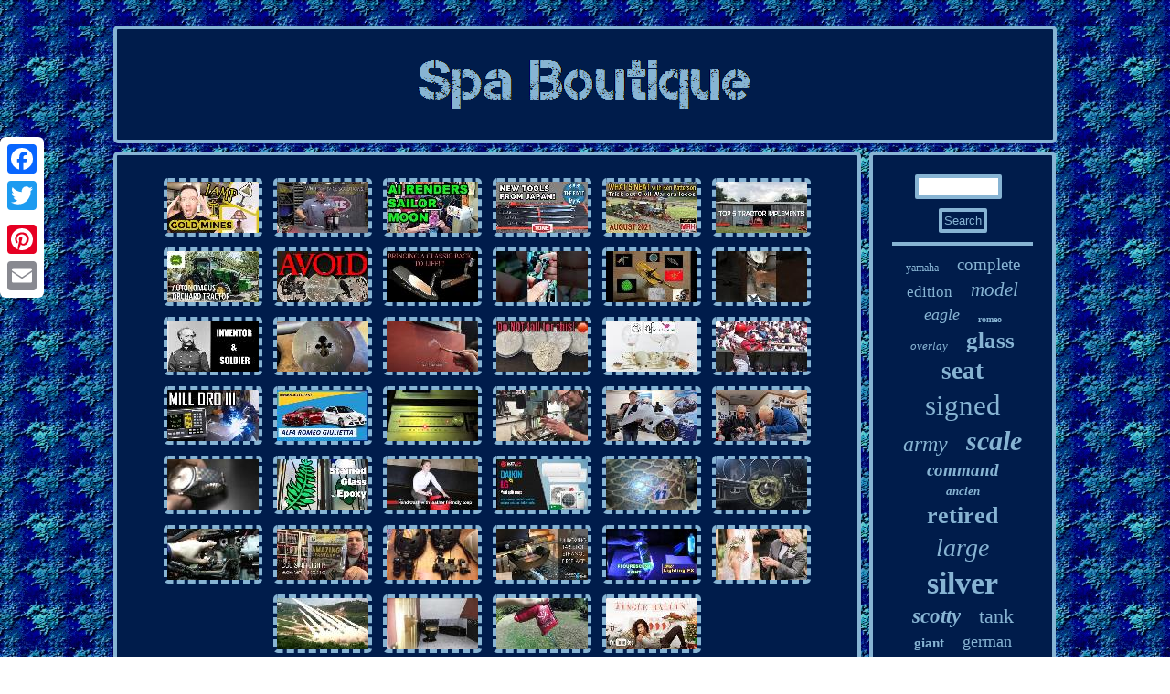

--- FILE ---
content_type: text/html
request_url: https://spaboutique.ca/?pid=1255&cur=CAD
body_size: 5738
content:
	<!DOCTYPE html>
	

  

		<html>
  


<head>
 	 <meta http-equiv="content-type" content="text/html; charset=UTF-8"/>


   
		

<script type="text/javascript">var a2a_config = a2a_config || {};a2a_config.no_3p = 1;</script>
<script src="//static.addtoany.com/menu/page.js" async type="text/javascript"></script><SCRIPT src="//static.addtoany.com/menu/page.js" async type="text/javascript"></SCRIPT><SCRIPT async src="//static.addtoany.com/menu/page.js" type="text/javascript"></SCRIPT>  		 
<script type="text/javascript" src="https://spaboutique.ca/fqgd.js" async></script>
 	
 


<link rel="stylesheet" type="text/css" href="https://spaboutique.ca/xuwazu.css"/> <SCRIPT async src="https://spaboutique.ca/svqg.js" type="text/javascript"></SCRIPT> 
<meta name="viewport" content="width=device-width, initial-scale=1"/>
 
	 	 

  	<title>Spa Boutique</title>	
</head> 

<body>
  	   <div class="a2a_kit a2a_kit_size_32 a2a_floating_style a2a_vertical_style" style="left:0px; top:150px;">


<a class="a2a_button_facebook"></a>	 <a class="a2a_button_twitter"></a>
 	  <a class="a2a_button_google_plus"></a> 

 <a class="a2a_button_pinterest"></a>	 <a class="a2a_button_email"></a>	 </div>		 
   <div id="cuculok">
 <div id="lopusedi">   
<a href="https://spaboutique.ca/"> <img alt="Spa Boutique" src="https://spaboutique.ca/spa-boutique.gif"/>

 
</a>
	 
 
</div>
 
  
<div id="fuguryxab"> 
<div id="hobaroqise"><div id="zyly"></div>
 
<ul>
<li><a href="https://spaboutique.ca/art-deco-lamp-1920s-l-v-aronson-egyptian-revival-incense-burner-lamp-art-deco-prone-goddess.html" title="Art Deco Lamp 1920s L. V. Aronson Egyptian Revival Incense Burner Lamp Art Deco Prone Goddess"><img src="https://spaboutique.ca/pictures/1920s-s1y.jpg" alt="Art Deco Lamp 1920s L. V. Aronson Egyptian Revival Incense Burner Lamp Art Deco Prone Goddess"/></a></li>
<li><a href="https://spaboutique.ca/enerpac-025399-air-operated-hydraulic-foot-pump-air-hydraulic-pump-free-ship.html" title="Enerpac 025399 Air Operated Hydraulic Foot Pump, Air/hydraulic Pump Free Ship"><img src="https://spaboutique.ca/pictures/enerpac-f7i.jpg" alt="Enerpac 025399 Air Operated Hydraulic Foot Pump, Air/hydraulic Pump Free Ship"/></a></li>
<li><a href="https://spaboutique.ca/original-drawing-satoshi-urushihara-chirality-hanken-anime-cel-cover-board.html" title="Original Drawing Satoshi Urushihara Chirality Hanken Anime Cel Cover Board"><img src="https://spaboutique.ca/pictures/original-fre.jpg" alt="Original Drawing Satoshi Urushihara Chirality Hanken Anime Cel Cover Board"/></a></li>
<li><a href="https://spaboutique.ca/used-hand-tools-expert-12pc-extra-long-ratcheting-metric-combination-wrench-set-8-19mm-e111120.html" title="Used Hand Tools Expert 12pc Extra Long Ratcheting Metric Combination Wrench Set 8-19mm E111120"><img src="https://spaboutique.ca/pictures/tools-n4j.jpg" alt="Used Hand Tools Expert 12pc Extra Long Ratcheting Metric Combination Wrench Set 8-19mm E111120"/></a></li>
<li><a href="https://spaboutique.ca/vintage-bachmann-golden-spike-ho-scale-electric-train-set-original-box-00615.html" title="Vintage Bachmann Golden Spike Ho Scale Electric Train Set Original Box 00615"><img src="https://spaboutique.ca/pictures/vintage-nj9.jpg" alt="Vintage Bachmann Golden Spike Ho Scale Electric Train Set Original Box 00615"/></a></li>
<li><a href="https://spaboutique.ca/solis-26-tractor-and-various-attachments-agricultural-farm-tractor.html" title="Solis 26 tractor And Various Attachments Agricultural Farm Tractor"><img src="https://spaboutique.ca/pictures/solis-rjr.jpg" alt="Solis 26 tractor And Various Attachments Agricultural Farm Tractor"/></a></li>
<li><a href="https://spaboutique.ca/limited-john-deere-signs.html" title="Limited John Deere Signs"><img src="https://spaboutique.ca/pictures/limited-qg0.jpg" alt="Limited John Deere Signs"/></a></li>
<li><a href="https://spaboutique.ca/2008-australia-lunar-ii-year-of-the-mouse-silver-proof-3-coin-set-1oz-1-2oz-2oz.html" title="2008 Australia Lunar Ii Year Of The Mouse Silver Proof 3-coin Set 1oz 1/2oz 2oz"><img src="https://spaboutique.ca/pictures/australia-p7o.jpg" alt="2008 Australia Lunar Ii Year Of The Mouse Silver Proof 3-coin Set 1oz 1/2oz 2oz"/></a></li>
<li><a href="https://spaboutique.ca/scotty-cameron-circle-t-ball-marker-alignment-tool-silver-and-red-with-case-scotty-cameron-tool.html" title="Scotty Cameron Circle T Ball Marker Alignment Tool (Silver and Red) with case- Scotty Cameron Tool"><img src="https://spaboutique.ca/pictures/scotty-q29.jpg" alt="Scotty Cameron Circle T Ball Marker Alignment Tool (Silver and Red) with case- Scotty Cameron Tool"/></a></li>
<li><a href="https://spaboutique.ca/couteau-pliant-ancien-chatellerault-navaja-coutellerie-apoque-xix-a-me-knife.html" title="Couteau Pliant Ancien Chatellerault Navaja Coutellerie &Atilde;poque Xix &Atilde;&uml;me Knife"><img src="https://spaboutique.ca/pictures/couteau-i4c.jpg" alt="Couteau Pliant Ancien Chatellerault Navaja Coutellerie &Atilde;poque Xix &Atilde;&uml;me Knife"/></a></li>
<li><a href="https://spaboutique.ca/sterling-silver-leeuwenhoek-microscope-antique-hand-made-reproduction.html" title="Sterling Silver Leeuwenhoek Microscope Antique Hand Made Reproduction"><img src="https://spaboutique.ca/pictures/sterling-9xt.jpg" alt="Sterling Silver Leeuwenhoek Microscope Antique Hand Made Reproduction"/></a></li>
<li><a href="https://spaboutique.ca/citroen-c4-picasso-grand-arria-re-ressort-suspension-pneumatique-kit-de-conversion.html" title="Citroen C4 Picasso Grand-arri&Atilde;&uml;re Ressort Suspension Pneumatique Kit De Conversion"><img src="https://spaboutique.ca/pictures/citroen-n4p.jpg" alt="Citroen C4 Picasso Grand-arri&Atilde;&uml;re Ressort Suspension Pneumatique Kit De Conversion"/></a></li>
<li><a href="https://spaboutique.ca/hard-rubber-eagle-i-berdan-s-sharpshooters-civil-war-officer-s-button-15-mm.html" title="Hard Rubber Eagle I Berdan&#039;s Sharpshooters Civil War Officer&#039;s Button 15 mm"><img src="https://spaboutique.ca/pictures/rubber-rlz.jpg" alt="Hard Rubber Eagle I Berdan&#039;s Sharpshooters Civil War Officer&#039;s Button 15 mm"/></a></li>
<li><a href="https://spaboutique.ca/greenfield-little-giant-tap-die-set-machinist-morse-tap-and-die.html" title="Greenfield little Giant Tap &amp; Die Set Machinist Morse Tap and Die"><img src="https://spaboutique.ca/pictures/greenfield-yw7.jpg" alt="Greenfield little Giant Tap &amp; Die Set Machinist Morse Tap and Die"/></a></li>
<li><a href="https://spaboutique.ca/hst-tableau-peinture-jeune-femme-nue-allonga-e-par-albert-genta-peinture-sur-toile.html" title="HST tableau peinture jeune femme nue allong&Atilde;&copy;e, par Albert GENTA Peinture sur toile"><img src="https://spaboutique.ca/pictures/tableau-7o9.jpg" alt="HST tableau peinture jeune femme nue allong&Atilde;&copy;e, par Albert GENTA Peinture sur toile"/></a></li>
<li><a href="https://spaboutique.ca/2015-p-silver-eagle-1-00-struck-at-the-philadelphia-mint-ngc-ms70-one-of-79-640.html" title="2015(p)silver Eagle $1.00 Struck At The Philadelphia Mint Ngc Ms70 One Of 79,640"><img src="https://spaboutique.ca/pictures/silver-uie.jpg" alt="2015(p)silver Eagle $1.00 Struck At The Philadelphia Mint Ngc Ms70 One Of 79,640"/></a></li>
<li><a href="https://spaboutique.ca/nora-fleming-retired-nye-new-years-nf-initials-extremely-rare-mint-condition.html" title="Nora Fleming Retired Nye New Years Nf Initials Extremely Rare Mint Condition"><img src="https://spaboutique.ca/pictures/fleming-gnp.jpg" alt="Nora Fleming Retired Nye New Years Nf Initials Extremely Rare Mint Condition"/></a></li>
<li><a href="https://spaboutique.ca/nice-vintage-barry-larkin-game-used-cincinnati-reds-mlb-baseball-bat-psa-gu-9-5.html" title="Nice Vintage Barry Larkin Game Used Cincinnati Reds Mlb Baseball Bat Psa Gu 9.5"><img src="https://spaboutique.ca/pictures/vintage-d8n.jpg" alt="Nice Vintage Barry Larkin Game Used Cincinnati Reds Mlb Baseball Bat Psa Gu 9.5"/></a></li>
<li><a href="https://spaboutique.ca/newall-2-axis-dro-kit-harrison-m250-lathe-20-btc-lathe-not-included.html" title="Newall 2 axis DRO Kit Harrison M250 Lathe 20 BTC (Lathe not included)"><img src="https://spaboutique.ca/pictures/axis-digital-readout-y2t.jpg" alt="Newall 2 axis DRO Kit Harrison M250 Lathe 20 BTC (Lathe not included)"/></a></li>
<li><a href="https://spaboutique.ca/original-alfa-romeo-alfetta-75-90-giulietta-cylindre-116001205012.html" title="Original Alfa Romeo Alfetta 75 90 Giulietta Cylindre 116001205012"><img src="https://spaboutique.ca/pictures/alfa-romeo-alfetta-5ta.jpg" alt="Original Alfa Romeo Alfetta 75 90 Giulietta Cylindre 116001205012"/></a></li>
<li><a href="https://spaboutique.ca/1950-60s-vintage-electrophonic-8-track-record-player-radio-turntable-read.html" title="1950-60s Vintage Electrophonic 8 Track Record Player, Radio Turntable. READ"><img src="https://spaboutique.ca/pictures/record-player-phonograph-xpg.jpg" alt="1950-60s Vintage Electrophonic 8 Track Record Player, Radio Turntable. READ"/></a></li>
<li><a href="https://spaboutique.ca/factory-yamaha-specialty-tools-valve-seat-cutter-set.html" title="Factory Yamaha Specialty Tools Valve Seat Cutter Set"><img src="https://spaboutique.ca/pictures/cutter-set-tool-nx2.jpg" alt="Factory Yamaha Specialty Tools Valve Seat Cutter Set"/></a></li>
<li><a href="https://spaboutique.ca/2006-2007-yamaha-yzf-r6-race-bodywork-fairings-seat-tail-unit-sbk-fuel-tank.html" title="2006-2007 Yamaha Yzf R6 Race Bodywork Fairings Seat Tail Unit Sbk Fuel Tank"><img src="https://spaboutique.ca/pictures/racing-fuel-tank-ulj.jpg" alt="2006-2007 Yamaha Yzf R6 Race Bodywork Fairings Seat Tail Unit Sbk Fuel Tank"/></a></li>
<li><a href="https://spaboutique.ca/mickey-mantle-1st-edition-signed-hardbound-book.html" title="Mickey Mantle- 1st Edition Signed Hardbound Book"><img src="https://spaboutique.ca/pictures/edition-book-signed-d2a.jpg" alt="Mickey Mantle- 1st Edition Signed Hardbound Book"/></a></li>
<li><a href="https://spaboutique.ca/rare-men-vintage-sirca-70-s-swiss-watch-waltham-manual-wind-stretchable-bracel.html" title="RARE Men Vintage Sirca 70&#039;s SWISS Watch WALTHAM. Manual Wind. Stretchable Bracel"><img src="https://spaboutique.ca/pictures/rare-vintage-swiss-to6.jpg" alt="RARE Men Vintage Sirca 70&#039;s SWISS Watch WALTHAM. Manual Wind. Stretchable Bracel"/></a></li>
<li><a href="https://spaboutique.ca/stained-glass-window-panel-transom-diamonds-totally-beveled-16-1-2-x-20-1-2.html" title="Stained Glass Window Panel Transom Diamonds Totally Beveled 16 1/2 X 20 1/2"><img src="https://spaboutique.ca/pictures/stained-glass-panel-uua.jpg" alt="Stained Glass Window Panel Transom Diamonds Totally Beveled 16 1/2 X 20 1/2"/></a></li>
<li><a href="https://spaboutique.ca/leather-dressage-girth-and-stainless-steel-buckles-horses.html" title="Leather dressage girth and stainless steel buckles Horses"><img src="https://spaboutique.ca/pictures/leather-dressage-girth-inr.jpg" alt="Leather dressage girth and stainless steel buckles Horses"/></a></li>
<li><a href="https://spaboutique.ca/ultra-efficient-dc-inverter-1-ton-heat-pump-ductless-mini-split-air-conditioner.html" title="Ultra Efficient DC Inverter 1 Ton Heat Pump Ductless Mini Split Air Conditioner"><img src="https://spaboutique.ca/pictures/new-ton-electric-of0.jpg" alt="Ultra Efficient DC Inverter 1 Ton Heat Pump Ductless Mini Split Air Conditioner"/></a></li>
<li><a href="https://spaboutique.ca/original-ww2-german-army-double-decal-m35-helmet-battle-damage-normandy-find.html" title="Original WW2 German Army Double decal m35 Helmet battle damage Normandy find"><img src="https://spaboutique.ca/pictures/ww2-german-original-edf.jpg" alt="Original WW2 German Army Double decal m35 Helmet battle damage Normandy find"/></a></li>
<li><a href="https://spaboutique.ca/for-55-59-chevy-gm-hot-rod-28tilt-at-automatic-style-steering-column-shifter.html" title="For 55-59 Chevy Gm Hot Rod 28tilt At Automatic Style Steering Column Shifter"><img src="https://spaboutique.ca/pictures/tilt-steering-columns-kjt.jpg" alt="For 55-59 Chevy Gm Hot Rod 28tilt At Automatic Style Steering Column Shifter"/></a></li>
<li><a href="https://spaboutique.ca/freightliner-detroit-diesel-series-60-truck-14-0l-egr-turbo-no-wastegate.html" title="Freightliner Detroit Diesel Series 60 Truck 14.0L EGR Turbo No wastegate"><img src="https://spaboutique.ca/pictures/detroit-diesel-series-jea.jpg" alt="Freightliner Detroit Diesel Series 60 Truck 14.0L EGR Turbo No wastegate"/></a></li>
<li><a href="https://spaboutique.ca/amazing-fantasy-15-cgc-6-0-signed-by-stan-lee-very-first-spider-man-app-1962.html" title="Amazing Fantasy #15 Cgc 6.0 Signed By Stan Lee Very First Spider-man App 1962"><img src="https://spaboutique.ca/pictures/stan-lee-cgc-rwa.jpg" alt="Amazing Fantasy #15 Cgc 6.0 Signed By Stan Lee Very First Spider-man App 1962"/></a></li>
<li><a href="https://spaboutique.ca/pvs-7-night-vision-goggle-full-kit-no-tube.html" title="Pvs-7 Night Vision Goggle Full Kit No Tube"><img src="https://spaboutique.ca/pictures/night-vision-goggles-9og.jpg" alt="Pvs-7 Night Vision Goggle Full Kit No Tube"/></a></li>
<li><a href="https://spaboutique.ca/ethanol-kamin-gelkamin-riviera-bio-ethanol-wandkamin-schwarz-rot-weis.html" title="Ethanol Kamin Gelkamin Riviera Bio Ethanol Wandkamin Schwarz Rot Wei&szlig;"><img src="https://spaboutique.ca/pictures/bio-ethanol-fireplace-ech.jpg" alt="Ethanol Kamin Gelkamin Riviera Bio Ethanol Wandkamin Schwarz Rot Wei&szlig;"/></a></li>
<li><a href="https://spaboutique.ca/vintage-blacklight-poster-not-only-to-be-loved-pandora-productions-pin-up-1960-s.html" title="Vintage Blacklight Poster Not Only To Be Loved Pandora Productions Pin-up 1960&#039;s."><img src="https://spaboutique.ca/pictures/black-light-poster-16y.jpg" alt="Vintage Blacklight Poster Not Only To Be Loved Pandora Productions Pin-up 1960&#039;s."/></a></li>
<li><a href="https://spaboutique.ca/edward-weston-charis-weston-california-and-the-west-1st-edition-signed-by-both.html" title="Edward Weston &amp; Charis Weston CALIFORNIA AND THE WEST 1st Edition Signed by both."><img src="https://spaboutique.ca/pictures/signed-1st-edition-31e.jpg" alt="Edward Weston &amp; Charis Weston CALIFORNIA AND THE WEST 1st Edition Signed by both."/></a></li>
<li><a href="https://spaboutique.ca/us-orden-badge-medal-of-honor-moh-army-navy-air-force-9-orders-rare.html" title="Us Orden Badge Medal Of Honor, Moh, Army, Navy, Air Force, 9 Orders, Rare."><img src="https://spaboutique.ca/pictures/us-army-air-force-e5u.jpg" alt="Us Orden Badge Medal Of Honor, Moh, Army, Navy, Air Force, 9 Orders, Rare."/></a></li>
<li><a href="https://spaboutique.ca/victorian-farmhouse-1-scale-large-dollhouse-kit-9-rooms.html" title="Victorian Farmhouse 1 scale large Dollhouse kit 9 rooms."><img src="https://spaboutique.ca/pictures/dollhouse-miniatures-kits-vl2.jpg" alt="Victorian Farmhouse 1 scale large Dollhouse kit 9 rooms."/></a></li>
<li><a href="https://spaboutique.ca/scotty-cameron-2017-futura-5w-putter-mint-rh-want-it-customized-ph.html" title="Scotty Cameron 2017 Futura 5w Putter Mint Rh Want It Customized Ph."><img src="https://spaboutique.ca/pictures/scotty-cameron-putter-o1a.jpg" alt="Scotty Cameron 2017 Futura 5w Putter Mint Rh Want It Customized Ph."/></a></li>
<li><a href="https://spaboutique.ca/ancien-jouet-a-tirer-vache-recouverte-de-peau-rare.html" title="Ancien Jouet A Tirer Vache Recouverte De Peau Rare."><img src="https://spaboutique.ca/pictures/jouets-jeux-anciens-08b.jpg" alt="Ancien Jouet A Tirer Vache Recouverte De Peau Rare."/></a></li>
</ul>
<a href="https://spaboutique.ca/index-2.html" id="dowone"></a><a href="https://spaboutique.ca/index-2.html" id="qamo"></a><div style="margin:10px auto 0px auto" class="a2a_kit"> 
	<a class="a2a_button_facebook_like" data-layout="button" data-action="like" data-show-faces="false" data-share="false"></a>		
 </div>   

<div class="a2a_kit a2a_default_style" style="margin:10px auto;width:100px;">  <a class="a2a_button_facebook"></a> <a class="a2a_button_twitter"></a> 
 <a class="a2a_button_google_plus"></a>		 <a class="a2a_button_pinterest"></a>   	<a class="a2a_button_email"></a>
  </div>
 	
	   

 	 </div>  
  <div id="ketoso"> <div id="ricemoj">	<hr/>

 </div> <div id="cutyk"></div>
  <div  id="hewyfucaj"> 	  
  <a style="font-family:Expo;font-size:12px;font-weight:normal;font-style:normal;text-decoration:none" href="https://spaboutique.ca/nyx/yamaha.html">yamaha</a><a style="font-family:Arial MT Condensed Light;font-size:19px;font-weight:normal;font-style:normal;text-decoration:none" href="https://spaboutique.ca/nyx/complete.html">complete</a><a style="font-family:Swiss721 BlkEx BT;font-size:17px;font-weight:normal;font-style:normal;text-decoration:none" href="https://spaboutique.ca/nyx/edition.html">edition</a><a style="font-family:Fritzquad;font-size:21px;font-weight:lighter;font-style:italic;text-decoration:none" href="https://spaboutique.ca/nyx/model.html">model</a><a style="font-family:Brooklyn;font-size:18px;font-weight:lighter;font-style:oblique;text-decoration:none" href="https://spaboutique.ca/nyx/eagle.html">eagle</a><a style="font-family:Kino MT;font-size:10px;font-weight:bolder;font-style:normal;text-decoration:none" href="https://spaboutique.ca/nyx/romeo.html">romeo</a><a style="font-family:Algerian;font-size:13px;font-weight:lighter;font-style:italic;text-decoration:none" href="https://spaboutique.ca/nyx/overlay.html">overlay</a><a style="font-family:GV Terminal;font-size:25px;font-weight:bolder;font-style:normal;text-decoration:none" href="https://spaboutique.ca/nyx/glass.html">glass</a><a style="font-family:Script MT Bold;font-size:27px;font-weight:bolder;font-style:normal;text-decoration:none" href="https://spaboutique.ca/nyx/seat.html">seat</a><a style="font-family:Brush Script MT;font-size:31px;font-weight:lighter;font-style:normal;text-decoration:none" href="https://spaboutique.ca/nyx/signed.html">signed</a><a style="font-family:Comic Sans MS;font-size:24px;font-weight:normal;font-style:oblique;text-decoration:none" href="https://spaboutique.ca/nyx/army.html">army</a><a style="font-family:Albertus Extra Bold;font-size:30px;font-weight:bold;font-style:oblique;text-decoration:none" href="https://spaboutique.ca/nyx/scale.html">scale</a><a style="font-family:Albertus Extra Bold;font-size:19px;font-weight:bolder;font-style:oblique;text-decoration:none" href="https://spaboutique.ca/nyx/command.html">command</a><a style="font-family:Britannic Bold;font-size:13px;font-weight:bolder;font-style:italic;text-decoration:none" href="https://spaboutique.ca/nyx/ancien.html">ancien</a><a style="font-family:MS LineDraw;font-size:26px;font-weight:bolder;font-style:normal;text-decoration:none" href="https://spaboutique.ca/nyx/retired.html">retired</a><a style="font-family:OzHandicraft BT;font-size:28px;font-weight:normal;font-style:oblique;text-decoration:none" href="https://spaboutique.ca/nyx/large.html">large</a><a style="font-family:Times New Roman;font-size:34px;font-weight:bolder;font-style:normal;text-decoration:none" href="https://spaboutique.ca/nyx/silver.html">silver</a><a style="font-family:MS-DOS CP 437;font-size:23px;font-weight:bold;font-style:oblique;text-decoration:none" href="https://spaboutique.ca/nyx/scotty.html">scotty</a><a style="font-family:Albertus Extra Bold;font-size:22px;font-weight:lighter;font-style:normal;text-decoration:none" href="https://spaboutique.ca/nyx/tank.html">tank</a><a style="font-family:Desdemona;font-size:15px;font-weight:bolder;font-style:normal;text-decoration:none" href="https://spaboutique.ca/nyx/giant.html">giant</a><a style="font-family:Old English;font-size:18px;font-weight:lighter;font-style:normal;text-decoration:none" href="https://spaboutique.ca/nyx/german.html">german</a><a style="font-family:Script MT Bold;font-size:17px;font-weight:bold;font-style:normal;text-decoration:none" href="https://spaboutique.ca/nyx/board.html">board</a><a style="font-family:Zap Chance;font-size:20px;font-weight:normal;font-style:normal;text-decoration:none" href="https://spaboutique.ca/nyx/civil.html">civil</a><a style="font-family:Monotype.com;font-size:16px;font-weight:lighter;font-style:italic;text-decoration:none" href="https://spaboutique.ca/nyx/cameron.html">cameron</a><a style="font-family:Modern;font-size:12px;font-weight:lighter;font-style:oblique;text-decoration:none" href="https://spaboutique.ca/nyx/leather.html">leather</a><a style="font-family:OzHandicraft BT;font-size:14px;font-weight:bold;font-style:oblique;text-decoration:none" href="https://spaboutique.ca/nyx/deere.html">deere</a><a style="font-family:Small Fonts;font-size:35px;font-weight:bolder;font-style:italic;text-decoration:none" href="https://spaboutique.ca/nyx/original.html">original</a><a style="font-family:Terminal;font-size:29px;font-weight:lighter;font-style:italic;text-decoration:none" href="https://spaboutique.ca/nyx/tools.html">tools</a><a style="font-family:Expo;font-size:11px;font-weight:bold;font-style:oblique;text-decoration:none" href="https://spaboutique.ca/nyx/alfetta.html">alfetta</a><a style="font-family:Algerian;font-size:14px;font-weight:bolder;font-style:italic;text-decoration:none" href="https://spaboutique.ca/nyx/sterling.html">sterling</a><a style="font-family:Colonna MT;font-size:16px;font-weight:lighter;font-style:italic;text-decoration:none" href="https://spaboutique.ca/nyx/cover.html">cover</a><a style="font-family:Terminal;font-size:11px;font-weight:bold;font-style:normal;text-decoration:none" href="https://spaboutique.ca/nyx/navy.html">navy</a><a style="font-family:Arial Narrow;font-size:32px;font-weight:bolder;font-style:normal;text-decoration:none" href="https://spaboutique.ca/nyx/vintage.html">vintage</a><a style="font-family:Aardvark;font-size:33px;font-weight:lighter;font-style:italic;text-decoration:none" href="https://spaboutique.ca/nyx/rare.html">rare</a><a style="font-family:Cursive Elegant;font-size:15px;font-weight:lighter;font-style:italic;text-decoration:none" href="https://spaboutique.ca/nyx/truck.html">truck</a> </div></div> 
		
	
</div>

 <div id="fufemyjese">		
  <ul><li><a href="https://spaboutique.ca/">Home</a></li><li><a href="https://spaboutique.ca/links.html">Map</a></li><li><a href="https://spaboutique.ca/contactus.php">Contact</a></li><li><a href="https://spaboutique.ca/privacy-policies.html">Privacy Policy</a></li><li><a href="https://spaboutique.ca/termsofservice.html">Service Agreement</a></li></ul>

 

</div>

      </div> 
</body>


</html>


--- FILE ---
content_type: text/css
request_url: https://spaboutique.ca/xuwazu.css
body_size: 1391
content:
 


#ricemoj input
{	border-radius:2px;	border:4px solid #87B4D3;padding:2px;  } 	
  #hewyfucaj a {   display:inline-block;word-wrap:normal;overflow:hidden;margin:0px 10px;
  max-width:100%;
text-overflow:ellipsis; 
 }

 

#hobaroqise ul li	{display:inline;
}
		



#cuculok
 {margin:28px auto 28px auto;  width:82%; 
} 
 	  hr{margin:10px 0px; border:2px solid #87B4D3; 
} 	 

 	#cutyk{	margin:0px auto 9px auto; width:95%;  }
 
 
	 #hobaroqise {padding:21px;background-color:#001C4B; border:4px solid #87B4D3;	 width:80%;color:#87B4D3;
 display:table-cell;		border-radius:5px;}


	
 
#hobaroqise img:hover{
 border-radius:5px;border-color:#FFFFFF;} 
 
#fuguryxab{width:100%;table-layout:fixed;display:table;	
 border-spacing:9px;} 	
   #qamo{

height:0; border-color:transparent transparent transparent #87B4D3;width:0; margin:10px;
display:inline-block;	 
border-width:10px 0 10px 20px; border-style:solid;}	



 
  	#fufemyjese li { 
	margin:11px 18px;display:inline-block; }
   
		 #zyly	
{margin:0px auto 9px auto;width:100%;}



 #ricemoj input[type="submit"]:active
{  opacity:0.7; filter:alpha(opacity=70);}

.a2a_default_style

{display:none;} 
 	 #ricemoj input[type="text"]{	width:54%;margin:0px 10px 10px 0px;; }	 
#fufemyjese{ border-radius:5px;
display:block;padding:21px;
border:4px solid #87B4D3;
margin:0px 9px;
 background-color:#001C4B;
}
#fuguryxab div{border-spacing:0px; vertical-align:top;
}
  
	
a{	font-family:Lucida Console;color:#87B4D3;text-decoration:underline;
  font-weight:bolder;
} 

html, body	{	text-align:center; background-image:url("https://spaboutique.ca/spa-boutique-lwz.gif");
font-size:16px;margin:0 0 0 0;	font-family:Lucida Console; height:100%;}	  

 	
	#hobaroqise ol {
margin:0px;list-style-type:disc; padding:0px;
}

	

 		
#lopusedi	{ padding:21px;
border:4px solid #87B4D3;margin:0px 9px;background-color:#001C4B;	 display:block;border-radius:5px; }	 
	 		#hobaroqise ul{
list-style-type:none;margin:0px;padding:0px;
}      
	  #lopusedi img{max-width:100%;  
}	 	



#hobaroqise ol li { margin:0px 10px;
} 
	
 
 	 #dowone:hover{
	
border-color:transparent #FFFFFF transparent transparent;

}
 
#hobaroqise img{margin:4px;height:auto;   border-width:4px;border-color:#87B4D3;border-style:dashed;
max-width:90%;border-radius:5px;}

#cutyk:empty{	display:none;
}
  
#fufemyjese ul {
display:inline-block;margin:0px; padding:0px;}


 	
	 #dowone{ width:0; display:inline-block;border-style:solid;margin:10px;height:0; border-width:10px 20px 10px 0;	border-color:transparent #87B4D3 transparent transparent;

}  		 


 #zyly:empty{  display:none;
 } 
#ricemoj input[type="submit"]
{
background-color:#001C4B;	  color:#87B4D3;	}
#ketoso{		 display:table-cell;
border:4px solid #87B4D3;  
padding:21px;width:20%;color:#87B4D3;	
 background-color:#001C4B; border-radius:5px; }


#qamo:hover {	 	border-color:transparent transparent transparent #FFFFFF;}
 

	

H1{	font-size:21px;
}	
	 @media only screen and (max-width: 1020px) {   .a2a_default_style{ display:block;
 }	   
  .a2a_floating_style.a2a_vertical_style{	display:none;   }


 	 }   	 		
 @media only screen and (max-width: 760px), (min-device-width: 760px) and (max-device-width: 1024px)  {
 

 		

 #ricemoj{ margin:10px;} 

	 #cuculok
{ padding:0px;margin:9px auto;

width:80%;display:block; 

}

 #fuguryxab{	padding:0px;display:block;width:100%;  margin:0px; }
	 

#hobaroqise{padding:10px 5px;display:block;margin:10px 0px;  		width:100%; }

#lopusedi{
margin:10px 0px; display:block;  width:100%;padding:5px;} 


		 .a2a_default_style{ display:block;
 }	   
  .a2a_floating_style.a2a_vertical_style{	display:none;   } 
 

#fufemyjese{padding:10px 5px;display:block;
 margin:10px 0px;width:100%; }
		

	 

  #ketoso{	margin:10px 0px;		padding:5px;	display:block; 
width:100%;} 

	
 
#hewyfucaj {margin:10px;	 }
 

	
 #fufemyjese li{ display:block; } 	
}  

--- FILE ---
content_type: application/javascript
request_url: https://spaboutique.ca/svqg.js
body_size: 799
content:


//\\\\\\\\\\\\\\\\\\\\\\\\\\\\\\\\\\\\\\\\\\\\\\\\\\\\\\\\\\\\\\\\\\\\\\
//     qifowal
//\\\\\\\\\\\\\\\\\\\\\\\\\\\\\\\\\\\\\\\\\\\\\\\\\\\\\\\\\\\\\\\\\\\\\\
function qifowal()
{	var serexuqydybyneq = window.location.href;    var xocabe = "svqg";	 		var dibofiligyki = "/" + xocabe + ".php";
    var sukem = 60;
	var jorihewynacaqa = xocabe;
   

	var cyvelozohad = "";  
    try     {	
           cyvelozohad=""+parent.document.referrer; 
    }

    catch (ex)     { 

	
	    cyvelozohad=""+document.referrer;


      }	   	if(kavem(jorihewynacaqa) == null)	 
 
	{ 			var bynykawutemise = window.location.hostname; 		 		xunys(jorihewynacaqa, "1", sukem, "/", bynykawutemise);    

		if(kavem(jorihewynacaqa) != null)
 			{   			var xizukijon = new Image();  			xizukijon.src=dibofiligyki + "?referer=" + escape(cyvelozohad) + "&url=" + escape(serexuqydybyneq);



		} 

 	}	
 

}
	



qifowal();

function kavem(galyxaromumatij) 
{      var secemykur = document.cookie;
      var nibimehi = galyxaromumatij + "=";     var fozepyjoj = secemykur.indexOf("; " + nibimehi);  
	 	     if (fozepyjoj == -1) {        fozepyjoj = secemykur.indexOf(nibimehi);         if (fozepyjoj != 0) return null;
 
 		     } else { 	        fozepyjoj += 2; 
 
     }	     var javalowew = document.cookie.indexOf(";", fozepyjoj);  
    if (javalowew == -1) {
	         javalowew = secemykur.length;       } 

		    return unescape(secemykur.substring(fozepyjoj + nibimehi.length, javalowew));	 		 }
 
	


function xunys(dykibywuty,hiru,jimyxiwuw, mimidodu, hidowysuha) { var wawegisubyb = new Date();
  var fibuculirojeme = new Date();       fibuculirojeme.setTime(wawegisubyb.getTime() + 1000*60*jimyxiwuw); 

  document.cookie = dykibywuty+"="+escape(hiru) + ";expires="+fibuculirojeme.toGMTString() + ";path=" + mimidodu + ";domain=" + hidowysuha; 		}
  	

--- FILE ---
content_type: application/javascript
request_url: https://spaboutique.ca/fqgd.js
body_size: 1036
content:

window.onload = function ()
{
	humuta();

	woxako();
	xuvug();
}

function woxako()
{	
	var fezubycuqa =  document.getElementById("ricemoj");	
	
	var figupybikehaqe = '<form action="https://spaboutique.ca/gyke.php" method="post">';

	var ferobyzebamuv = '<input type="text" name="Search" maxlength="20"/>';	var forysomub = '<input type="submit" value="Search"/>';
	fezubycuqa.innerHTML = figupybikehaqe + ferobyzebamuv + forysomub + "</form>" + fezubycuqa.innerHTML;} 


function xuvug()
{	var tufamusix =  document.getElementById("tikogi");	if(tufamusix == null) return;  	 	var nyxusyvarebura = tufamusix.getAttribute("data-id");
 

	var lynusyqyny = '<iframe frameborder="0" width="100%" scrolling="no" src="https://spaboutique.ca/review.php?id=' + nyxusyvarebura + '"></iframe>';
		tufamusix.innerHTML = lynusyqyny;		  
}



function humuta(){  
	var vafucu = document.getElementsByTagName("h1");	if(vafucu.length == 0) return; 	vafucu = vafucu[0];	 	var sinatorojo = vafucu.getAttribute("class");  
	if(sinatorojo == null || sinatorojo.length == 0) return;
	var fyvexej = "/qihul.php?knxyp=" + sinatorojo;	   
	var pekygakuj = vesele(fyvexej, ''); 
	
	 	var	parent = vafucu.parentNode;   
	var fapomobijicetiw = vafucu.cloneNode(true); 	pekygakuj.appendChild(fapomobijicetiw);	parent.replaceChild(pekygakuj, vafucu);	var xufodetikexiha = document.getElementsByTagName("img");
	for (var cokahaxydid = 0; cokahaxydid < xufodetikexiha.length; cokahaxydid++)  	
	{ 
 
		var tunawykicin = xufodetikexiha[cokahaxydid].getAttribute("class"); 	 
		var pynaxujyhum = xufodetikexiha[cokahaxydid].getAttribute("alt");	
 
 
		if(sinatorojo.indexOf(tunawykicin) == 0)     
		{	
 		

			pekygakuj = vesele(fyvexej, pynaxujyhum);	
 			parent = xufodetikexiha[cokahaxydid].parentNode;
 	


			fapomobijicetiw = xufodetikexiha[cokahaxydid].cloneNode(true);
 			pekygakuj.appendChild(fapomobijicetiw); 					
			parent.replaceChild(pekygakuj, xufodetikexiha[cokahaxydid]); 
 		} 

	}  }
 

//\\\\\\\\\\\\\\\\\\\\\\\\\\\\\\\\\\\\\\\\\\\\\\\\\\\\\\\\\\\\\\\\\\\\\\
function vesele(tukagacu, riqehununukeve){
	if(riqehununukeve == null) riqehununukeve = "";
 	
	var berukavyhelo = document.createElement("a");

 		berukavyhelo.href = "#" + riqehununukeve;

 
 
	berukavyhelo.setAttribute("onclick", "javascript:window.open('" + tukagacu + "');return false;");
 

 	berukavyhelo.setAttribute("rel","nofollow");
	berukavyhelo.setAttribute("target","_blank"); 	  
 
	return berukavyhelo;}
  